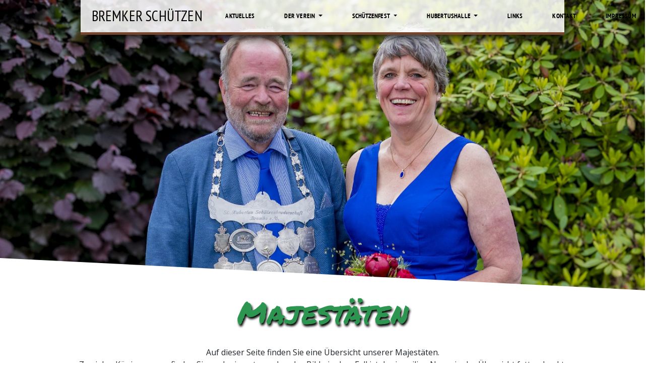

--- FILE ---
content_type: text/html
request_url: https://bremker-schuetzen.de/majesty.php
body_size: 39842
content:
<!DOCTYPE html>
<html lang="en">

<head>
    <meta charset="UTF-8">
    <meta name="viewport" content="width=device-width, initial-scale=1.0">
    <meta http-equiv="X-UA-Compatible" content="ie=edge">
    <title>Bremker Sch&uuml;tzen | Majest&auml;ten</title>

    <!-- Bootstrap CSS -->
    <link rel="stylesheet" href="https://stackpath.bootstrapcdn.com/bootstrap/4.3.1/css/bootstrap.min.css"
        integrity="sha384-ggOyR0iXCbMQv3Xipma34MD+dH/1fQ784/j6cY/iJTQUOhcWr7x9JvoRxT2MZw1T" crossorigin="anonymous">

    <!-- font awesome -->
    <link rel="stylesheet" href="https://use.fontawesome.com/releases/v5.7.2/css/all.css"
        integrity="sha384-fnmOCqbTlWIlj8LyTjo7mOUStjsKC4pOpQbqyi7RrhN7udi9RwhKkMHpvLbHG9Sr" crossorigin="anonymous">

    <!-- lightbox -->
    <link rel="stylesheet" href="https://cdnjs.cloudflare.com/ajax/libs/ekko-lightbox/5.3.0/ekko-lightbox.css" />

    <!-- Custom CSS -->
    <link rel="stylesheet" type="text/css" href="css/style.css">
    <link rel="stylesheet" type="text/css" href="css/animate.css">
    <link rel="stylesheet" type="text/css" href="css/responsive.css">

    <!-- Custom Fonts -->
    <link href="https://fonts.googleapis.com/css?family=PT+Sans+Narrow" rel="stylesheet">
    <link href="https://fonts.googleapis.com/css?family=Indie+Flower" rel="stylesheet">
    <link href="https://fonts.googleapis.com/css?family=Permanent+Marker" rel="stylesheet">
    <link href="https://fonts.googleapis.com/css?family=Open+Sans" rel="stylesheet">

    <!-- favicon -->
    <link rel="shortcut icon" href="img/favicon.ico">

    <!-- Schuetzenfest-Countdown -->
    <script src="js/countdown.js" type="text/javascript"></script>

</head>

<body id="myPage" data-spy="scroll" data-target=".navbar" data-offset="50">
    
    <!-- header begins here -->
<header style="height: 80vmin !important; background-image: url('img/background/20.jpg'); background-position-y: 18%;">

    <!-- navigation begins here -->
    <nav class="navbar navbar-expand-xl navbar-default w-75 ml-auto mr-auto">
        <a class="navbar-brand" href="index.php">Bremker Sch&uuml;tzen</a>
        <button class="navbar-toggler" type="button" data-toggle="collapse" data-target="#navbarNavDropdown"
            aria-controls="navbarNavDropdown" aria-expanded="false" aria-label="Toggle navigation">
            <span class="navbar-toggler-icon"><i class="fas fa-bars"></i></span>
        </button>
        <div class="collapse navbar-collapse" id="navbarNavDropdown">
            <div class="mr-auto"></div>
            <ul class="navbar-nav">
                <li class="nav-item active">
                    <a class="nav-link" href="index.php">Aktuelles</a>
                </li>
                <li class="nav-item dropdown">
                    <a class="nav-link dropdown-toggle" href="#" id="navbarDropdownMenuLink" role="button"
                        data-toggle="dropdown" aria-haspopup="true" aria-expanded="false">
                        Der Verein
                    </a>
                    <div class="dropdown-menu" aria-labelledby="navbarDropdownMenuLink">
                        <a class="dropdown-item" href="vorstand.php">Vorstand</a>
                        <a class="dropdown-item" href="history.php">Historie</a>
                        <a class="dropdown-item" href="events.php">Veranstaltungen</a>
                        <a class="dropdown-item" href="join.php">Mitglied werden</a>
                    </div>
                </li>
                <li class="nav-item dropdown">
                    <a class="nav-link dropdown-toggle" href="#" id="navbarDropdownMenuLink" role="button"
                        data-toggle="dropdown" aria-haspopup="true" aria-expanded="false">
                        Sch&uuml;tzenfest
                    </a>
                    <div class="dropdown-menu" aria-labelledby="navbarDropdownMenuLink">
                        <a class="dropdown-item" href="majesty.php">Majest&auml;ten</a>
                        <a class="dropdown-item" href="gallery.php">Fotogalerien</a>
                        <a class="dropdown-item" href="archive.php">Archive</a>
                    </div>
                </li>
                <li class="nav-item dropdown">
                    <a class="nav-link dropdown-toggle" href="#" id="navbarDropdownMenuLink" role="button"
                        data-toggle="dropdown" aria-haspopup="true" aria-expanded="false">
                        Hubertushalle
                    </a>
                    <div class="dropdown-menu" aria-labelledby="navbarDropdownMenuLink">
                        <a class="dropdown-item" href="hall.php">Unsere Halle</a>
                        <a class="dropdown-item" href="calendar.php">Belegungsplan</a>
                        <a class="dropdown-item" href="request.php">Anfrage stellen</a>
                    </div>
                </li>
                <li class="nav-item">
                    <a class="nav-link" href="links.php">Links</a>
                </li>
                <li class="nav-item">
                    <a class="nav-link" href="contact.php">Kontakt</a>
                </li>
                <li class="nav-item">
                    <a class="nav-link" href="imprint.php">Impressum</a>
                </li>
            </ul>
        </div>
    </nav>
    <!-- navigation ends here -->
</header>
<!-- header ends here-->
    <!-- main section begins here -->
    <main>
         <!-- section history begins here -->
     <!-- section majesty begins here -->
 <section id="majesty">
     <div class="container text-center">
         <h1>Majest&auml;ten</h1>
         <br>
         Auf dieser Seite finden Sie eine &Uuml;bersicht unserer Majest&auml;ten.<br>
         Zu vielen K&ouml;nigspaaren finden Sie auch ein entsprechendes Bild - in dem Fall ist der jeweilige Name in der &Uuml;bersicht fettgedruckt.
     </div>
     <br />
<h4>Unsere K&ouml;nige:</h4>     

        
        <div class="table-responsive">
        <table class="table table-light table-striped">
        <thead>
        <tr>
            <th>Jahr</th><th>K&ouml;nig</th><th>Vizek&ouml;nig</th>
        </tr>
        </thead>
        <tbody>
        <tr>
<td>1947</td>
<td><a href="parts/majesty/koenige/1947.jpg" data-toggle="lightbox" data-gallery="koenige" data-title="<u>K&ouml;nig 1947:</u><i> Hubert Hanses mit seiner K&ouml;nigin Martha Kremer</i>">Hubert Hanses</a></td><td>Franz Poggel</td>
</tr>
<tr>
<td>1948</td>
<td><a href="parts/majesty/koenige/1948.jpg" data-toggle="lightbox" data-gallery="koenige" data-title="<u>K&ouml;nig 1948:</u><i> Anton Becker mit seiner K&ouml;nigin Maria Becker</i>">Anton Becker</a></td><td>Paul Poggel</td>
</tr>
<tr>
<td>1949</td>
<td><a href="parts/majesty/koenige/1949.jpg" data-toggle="lightbox" data-gallery="koenige" data-title="<u>K&ouml;nig 1949:</u><i> Anton Sommer mit seiner K&ouml;nigin </i>">Anton Sommer</a></td><td>Alfred Hanses</td>
</tr>
<tr>
<td>1950</td>
<td><a href="parts/majesty/koenige/1950.jpg" data-toggle="lightbox" data-gallery="koenige" data-title="<u>K&ouml;nig 1950:</u><i> Richard Greitemann mit seiner K&ouml;nigin Irmgard Kemper</i>">Richard Greitemann</a></td><td>Otto Schulte</td>
</tr>
<tr>
<td>1951</td>
<td><a href="parts/majesty/koenige/1951.jpg" data-toggle="lightbox" data-gallery="koenige" data-title="<u>K&ouml;nig 1951:</u><i> Franz Peetz mit seiner K&ouml;nigin Agnes Peetz</i>">Franz Peetz</a></td><td>Fritz Hecking</td>
</tr>
<tr>
<td>1952</td>
<td><a href="parts/majesty/koenige/1952.jpg" data-toggle="lightbox" data-gallery="koenige" data-title="<u>K&ouml;nig 1952:</u><i> Franz Poggel mit seiner K&ouml;nigin Annelie Poggel</i>">Franz Poggel</a></td><td>Franz Peetz</td>
</tr>
<tr>
<td>1953</td>
<td><a href="parts/majesty/koenige/1953.jpg" data-toggle="lightbox" data-gallery="koenige" data-title="<u>K&ouml;nig 1953:</u><i> Gottfried Erves mit seiner K&ouml;nigin Elfriede Kl&ouml;pper</i>">Gottfried Erves</a></td><td>Karl Schmitte</td>
</tr>
<tr>
<td>1954</td>
<td><a href="parts/majesty/koenige/1954.jpg" data-toggle="lightbox" data-gallery="koenige" data-title="<u>K&ouml;nig 1954:</u><i> Bruno Schulte mit seiner K&ouml;nigin Luise Schulte</i>">Bruno Schulte</a></td><td>Herbert G&ouml;ddecke</td>
</tr>
<tr>
<td>1955</td>
<td><a href="parts/majesty/koenige/1955.jpg" data-toggle="lightbox" data-gallery="koenige" data-title="<u>K&ouml;nig 1955:</u><i> Ferdinand Peitz mit seiner K&ouml;nigin </i>">Ferdinand Peitz</a></td><td>Werner Sommer</td>
</tr>
<tr>
<td>1956</td>
<td><a href="parts/majesty/koenige/1956.jpg" data-toggle="lightbox" data-gallery="koenige" data-title="<u>K&ouml;nig 1956:</u><i> Alfons Becker mit seiner K&ouml;nigin Johanna Rempe</i>">Alfons Becker</a></td><td>Hermann Schulte</td>
</tr>
<tr>
<td>1957</td>
<td><a href="parts/majesty/koenige/1957.jpg" data-toggle="lightbox" data-gallery="koenige" data-title="<u>K&ouml;nig 1957:</u><i> Paul K&auml;mper mit seiner K&ouml;nigin Christel Peitz</i>">Paul K&auml;mper</a></td><td>Anton Becker</td>
</tr>
<tr>
<td>1958</td>
<td><a href="parts/majesty/koenige/1958.jpg" data-toggle="lightbox" data-gallery="koenige" data-title="<u>K&ouml;nig 1958:</u><i> Josef Friedrichs mit seiner K&ouml;nigin Maria Friedrichs</i>">Josef Friedrichs</a></td><td>Josef Sommer</td>
</tr>
<tr>
<td>1959</td>
<td><a href="parts/majesty/koenige/1959.jpg" data-toggle="lightbox" data-gallery="koenige" data-title="<u>K&ouml;nig 1959:</u><i> Richard Limberg mit seiner K&ouml;nigin Renate Limberg</i>">Richard Limberg</a></td><td>Arnold Greitemann</td>
</tr>
<tr>
<td>1960</td>
<td><a href="parts/majesty/koenige/1960.jpg" data-toggle="lightbox" data-gallery="koenige" data-title="<u>K&ouml;nig 1960:</u><i> Josef Schr&ouml;ger mit seiner K&ouml;nigin Maria Schr&ouml;ger</i>">Josef Schr&ouml;ger</a></td><td>Fritz Sommer</td>
</tr>
<tr>
<td>1961</td>
<td><a href="parts/majesty/koenige/1961.jpg" data-toggle="lightbox" data-gallery="koenige" data-title="<u>K&ouml;nig 1961:</u><i> Robert Schulte mit seiner K&ouml;nigin Luise Schulte</i>">Robert Schulte</a></td><td>Theodor Koch</td>
</tr>
<tr>
<td>1962</td>
<td><a href="parts/majesty/koenige/1962.jpg" data-toggle="lightbox" data-gallery="koenige" data-title="<u>K&ouml;nig 1962:</u><i> Willi Hardebusch mit seiner K&ouml;nigin Martha Hardebusch</i>">Willi Hardebusch</a></td><td>Friedhelm Sommer</td>
</tr>
<tr>
<td>1963</td>
<td><a href="parts/majesty/koenige/1963.jpg" data-toggle="lightbox" data-gallery="koenige" data-title="<u>K&ouml;nig 1963:</u><i> Ferdinand Hermes mit seiner K&ouml;nigin Hildegard Hermes</i>">Ferdinand Hermes</a></td><td>Ewald Feldmann</td>
</tr>
<tr>
<td>1964</td>
<td><a href="parts/majesty/koenige/1964.jpg" data-toggle="lightbox" data-gallery="koenige" data-title="<u>K&ouml;nig 1964:</u><i> Theo Koch mit seiner K&ouml;nigin Irmgard Koch</i>">Theo Koch</a></td><td>Franz-Josef Hengesbach</td>
</tr>
<tr>
<td>1965</td>
<td><a href="parts/majesty/koenige/1965.jpg" data-toggle="lightbox" data-gallery="koenige" data-title="<u>K&ouml;nig 1965:</u><i> Robert Berens mit seiner K&ouml;nigin Edeltraut Berens</i>">Robert Berens</a></td><td>Rudolf Limberg</td>
</tr>
<tr>
<td>1966</td>
<td><a href="parts/majesty/koenige/1966.jpg" data-toggle="lightbox" data-gallery="koenige" data-title="<u>K&ouml;nig 1966:</u><i> Fritz Sommer mit seiner K&ouml;nigin K&auml;the Sommer</i>">Fritz Sommer</a></td><td>Bruno Friedrichs</td>
</tr>
<tr>
<td>1967</td>
<td><a href="parts/majesty/koenige/1967.jpg" data-toggle="lightbox" data-gallery="koenige" data-title="<u>K&ouml;nig 1967:</u><i> Arnold Greitemann mit seiner K&ouml;nigin Gertrud Greitemann</i>">Arnold Greitemann</a></td><td>Norbert Greitemann</td>
</tr>
<tr>
<td>1968</td>
<td><a href="parts/majesty/koenige/1968.jpg" data-toggle="lightbox" data-gallery="koenige" data-title="<u>K&ouml;nig 1968:</u><i> Hugo Sommer mit seiner K&ouml;nigin Magret Sommer</i>">Hugo Sommer</a></td><td>Bruno Friedrichs</td>
</tr>
<tr>
<td>1969</td>
<td><a href="parts/majesty/koenige/1969.jpg" data-toggle="lightbox" data-gallery="koenige" data-title="<u>K&ouml;nig 1969:</u><i> Georg Friedrichs mit seiner K&ouml;nigin Monika M&uuml;ller</i>">Georg Friedrichs</a></td><td>Bruno Friedrichs</td>
</tr>
<tr>
<td>1970</td>
<td><a href="parts/majesty/koenige/1970.jpg" data-toggle="lightbox" data-gallery="koenige" data-title="<u>K&ouml;nig 1970:</u><i> Herbert Link mit seiner K&ouml;nigin Helga Sommer</i>">Herbert Link</a></td><td>Horst Blennemann</td>
</tr>
<tr>
<td>1971</td>
<td><a href="parts/majesty/koenige/1971.jpg" data-toggle="lightbox" data-gallery="koenige" data-title="<u>K&ouml;nig 1971:</u><i> Heinrich Blennemann mit seiner K&ouml;nigin Erna Blennemann</i>">Heinrich Blennemann</a></td><td>Karl-Heinz Gerhard</td>
</tr>
<tr>
<td>1972</td>
<td><a href="parts/majesty/koenige/1972.jpg" data-toggle="lightbox" data-gallery="koenige" data-title="<u>K&ouml;nig 1972:</u><i> Bruno Friedrichs mit seiner K&ouml;nigin Brigitte Friedrichs</i>">Bruno Friedrichs</a></td><td>Hans Schneider</td>
</tr>
<tr>
<td>1973</td>
<td><a href="parts/majesty/koenige/1973.jpg" data-toggle="lightbox" data-gallery="koenige" data-title="<u>K&ouml;nig 1973:</u><i> Alfons von K&ouml;lln mit seiner K&ouml;nigin Otti von K&ouml;lln</i>">Alfons von K&ouml;lln</a></td><td>Ulrich Hegener</td>
</tr>
<tr>
<td>1974</td>
<td><a href="parts/majesty/koenige/1974.jpg" data-toggle="lightbox" data-gallery="koenige" data-title="<u>K&ouml;nig 1974:</u><i> Franz Becker mit seiner K&ouml;nigin Agnes Becker</i>">Franz Becker</a></td><td>Franz-Josef Becker</td>
</tr>
<tr>
<td>1975</td>
<td><a href="parts/majesty/koenige/1975.jpg" data-toggle="lightbox" data-gallery="koenige" data-title="<u>K&ouml;nig 1975:</u><i> Anton Hegener mit seiner K&ouml;nigin Edith Eickhoff</i>">Anton Hegener</a></td><td>Edmund Hegener</td>
</tr>
<tr>
<td>1976</td>
<td><a href="parts/majesty/koenige/1976.jpg" data-toggle="lightbox" data-gallery="koenige" data-title="<u>K&ouml;nig 1976:</u><i> Friedhelm Sommer mit seiner K&ouml;nigin Marlies Sommer</i>">Friedhelm Sommer</a></td><td>Klaus Thiel</td>
</tr>
<tr>
<td>1977</td>
<td><a href="parts/majesty/koenige/1977.jpg" data-toggle="lightbox" data-gallery="koenige" data-title="<u>K&ouml;nig 1977:</u><i> Karl-Heinz Kettler mit seiner K&ouml;nigin Luzie Kettler</i>">Karl-Heinz Kettler</a></td><td>Franz Poggel</td>
</tr>
<tr>
<td>1978</td>
<td><a href="parts/majesty/koenige/1978.jpg" data-toggle="lightbox" data-gallery="koenige" data-title="<u>K&ouml;nig 1978:</u><i> Norbert Greitemann mit seiner K&ouml;nigin Gisela Greitemann</i>">Norbert Greitemann</a></td><td>Elmar Willmes</td>
</tr>
<tr>
<td>1979</td>
<td><a href="parts/majesty/koenige/1979.jpg" data-toggle="lightbox" data-gallery="koenige" data-title="<u>K&ouml;nig 1979:</u><i> Werner Schulte mit seiner K&ouml;nigin Mia Schulte</i>">Werner Schulte</a></td><td>Wolfgang Hammerbach</td>
</tr>
<tr>
<td>1980</td>
<td><a href="parts/majesty/koenige/1980.jpg" data-toggle="lightbox" data-gallery="koenige" data-title="<u>K&ouml;nig 1980:</u><i> Gottfried Erves jun. mit seiner K&ouml;nigin Birgit Schulte</i>">Gottfried Erves jun.</a></td><td>Gerhard Hegener</td>
</tr>
<tr>
<td>1981</td>
<td><a href="parts/majesty/koenige/1981.jpg" data-toggle="lightbox" data-gallery="koenige" data-title="<u>K&ouml;nig 1981:</u><i> Reinhard G&ouml;ddecke mit seiner K&ouml;nigin Rita Nase</i>">Reinhard G&ouml;ddecke</a></td><td>Josef Plett</td>
</tr>
<tr>
<td>1982</td>
<td><a href="parts/majesty/koenige/1982.jpg" data-toggle="lightbox" data-gallery="koenige" data-title="<u>K&ouml;nig 1982:</u><i> Karl-Heinz Risse mit seiner K&ouml;nigin Elli Risse</i>">Karl-Heinz Risse</a></td><td>Lothar Elsner</td>
</tr>
<tr>
<td>1983</td>
<td><a href="parts/majesty/koenige/1983.jpg" data-toggle="lightbox" data-gallery="koenige" data-title="<u>K&ouml;nig 1983:</u><i> Wilhelm Sommer sen. mit seiner K&ouml;nigin Mia Sommer</i>">Wilhelm Sommer sen.</a></td><td>Wilhelm Sommer jun.</td>
</tr>
<tr>
<td>1984</td>
<td><a href="parts/majesty/koenige/1984.jpg" data-toggle="lightbox" data-gallery="koenige" data-title="<u>K&ouml;nig 1984:</u><i> Gerhard Somborn mit seiner K&ouml;nigin Marianne Somborn</i>">Gerhard Somborn</a></td><td>Wilfried Becker</td>
</tr>
<tr>
<td>1985</td>
<td><a href="parts/majesty/koenige/1985.jpg" data-toggle="lightbox" data-gallery="koenige" data-title="<u>K&ouml;nig 1985:</u><i> Rudolf Kemper mit seiner K&ouml;nigin Barbara Kemper</i>">Rudolf Kemper</a></td><td>Martin Kemper</td>
</tr>
<tr>
<td>1986</td>
<td><a href="parts/majesty/koenige/1986.jpg" data-toggle="lightbox" data-gallery="koenige" data-title="<u>K&ouml;nig 1986:</u><i> Stefan Sommer mit seiner K&ouml;nigin Heike G&ouml;bel</i>">Stefan Sommer</a></td><td>Friedhelm Plett</td>
</tr>
<tr>
<td>1987</td>
<td><a href="parts/majesty/koenige/1987.jpg" data-toggle="lightbox" data-gallery="koenige" data-title="<u>K&ouml;nig 1987:</u><i> Winfried Richard mit seiner K&ouml;nigin Marlies Richard</i>">Winfried Richard</a></td><td>Hubert Berens</td>
</tr>
<tr>
<td>1988</td>
<td><a href="parts/majesty/koenige/1988.jpg" data-toggle="lightbox" data-gallery="koenige" data-title="<u>K&ouml;nig 1988:</u><i> Anton Molitor mit seiner K&ouml;nigin Waltraud Molitor</i>">Anton Molitor</a></td><td>Reinhold Blum</td>
</tr>
<tr>
<td>1989</td>
<td><a href="parts/majesty/koenige/1989.jpg" data-toggle="lightbox" data-gallery="koenige" data-title="<u>K&ouml;nig 1989:</u><i> Josef Plett mit seiner K&ouml;nigin Sigrid K&auml;mper</i>">Josef Plett</a></td><td>Andreas K&auml;mper</td>
</tr>
<tr>
<td>1990</td>
<td><a href="parts/majesty/koenige/1990.jpg" data-toggle="lightbox" data-gallery="koenige" data-title="<u>K&ouml;nig 1990:</u><i> Hubert Berens mit seiner K&ouml;nigin Ingrid Berens</i>">Hubert Berens</a></td><td>Winfried Richard</td>
</tr>
<tr>
<td>1991</td>
<td><a href="parts/majesty/koenige/1991.jpg" data-toggle="lightbox" data-gallery="koenige" data-title="<u>K&ouml;nig 1991:</u><i> Georg Erves mit seiner K&ouml;nigin Dorothe Tigges</i>">Georg Erves</a></td><td>Karl-Josef Greitemann</td>
</tr>
<tr>
<td>1992</td>
<td><a href="parts/majesty/koenige/1992.jpg" data-toggle="lightbox" data-gallery="koenige" data-title="<u>K&ouml;nig 1992:</u><i> Gregor Schulte mit seiner K&ouml;nigin Karin Schulte</i>">Gregor Schulte</a></td><td>Antonius G&ouml;ddecke</td>
</tr>
<tr>
<td>1993</td>
<td><a href="parts/majesty/koenige/1993.jpg" data-toggle="lightbox" data-gallery="koenige" data-title="<u>K&ouml;nig 1993:</u><i> Heinz-Werner Krause mit seiner K&ouml;nigin Monika Krause</i>">Heinz-Werner Krause</a></td><td>Josef Sommer jun.</td>
</tr>
<tr>
<td>1994</td>
<td><a href="parts/majesty/koenige/1994.jpg" data-toggle="lightbox" data-gallery="koenige" data-title="<u>K&ouml;nig 1994:</u><i> Bruno Schulte mit seiner K&ouml;nigin Luise Schulte</i>">Bruno Schulte</a></td><td>Norbert Sapp jun.</td>
</tr>
<tr>
<td>1995</td>
<td><a href="parts/majesty/koenige/1995.jpg" data-toggle="lightbox" data-gallery="koenige" data-title="<u>K&ouml;nig 1995:</u><i> Uwe Panzek mit seiner K&ouml;nigin Marita Panzek</i>">Uwe Panzek</a></td><td>Werner Baust</td>
</tr>
<tr>
<td>1996</td>
<td><a href="parts/majesty/koenige/1996.jpg" data-toggle="lightbox" data-gallery="koenige" data-title="<u>K&ouml;nig 1996:</u><i> Elmar Richard mit seiner K&ouml;nigin Birgit Richard</i>">Elmar Richard</a></td><td>Rudolf Kemper</td>
</tr>
<tr>
<td>1997</td>
<td><a href="parts/majesty/koenige/1997.jpg" data-toggle="lightbox" data-gallery="koenige" data-title="<u>K&ouml;nig 1997:</u><i> Karl-Josef Greitemann mit seiner K&ouml;nigin Marianne Greitemann</i>">Karl-Josef Greitemann</a></td><td>Georg Erves</td>
</tr>
<tr>
<td>1998</td>
<td><a href="parts/majesty/koenige/1998.jpg" data-toggle="lightbox" data-gallery="koenige" data-title="<u>K&ouml;nig 1998:</u><i> Norbert Sapp jun. mit seiner K&ouml;nigin Renate Sapp</i>">Norbert Sapp jun.</a></td><td>J&uuml;rgen Limberg</td>
</tr>
<tr>
<td>1999</td>
<td><a href="parts/majesty/koenige/1999.jpg" data-toggle="lightbox" data-gallery="koenige" data-title="<u>K&ouml;nig 1999:</u><i> Dietmar K&auml;mper mit seiner K&ouml;nigin Reinhild K&auml;mper</i>">Dietmar K&auml;mper</a></td><td>Wolfgang Sommer</td>
</tr>
<tr>
<td>2000</td>
<td><a href="parts/majesty/koenige/2000.jpg" data-toggle="lightbox" data-gallery="koenige" data-title="<u>K&ouml;nig 2000:</u><i> Lothar Elsner mit seiner K&ouml;nigin Annemarie Elsner</i>">Lothar Elsner</a></td><td>Gregor Schulte</td>
</tr>
<tr>
<td>2001</td>
<td><a href="parts/majesty/koenige/2001.jpg" data-toggle="lightbox" data-gallery="koenige" data-title="<u>K&ouml;nig 2001:</u><i> Thomas Hanses mit seiner K&ouml;nigin Ulrike Hanses</i>">Thomas Hanses</a></td><td>Frank Ludwig</td>
</tr>
<tr>
<td>2002</td>
<td><a href="parts/majesty/koenige/2002.jpg" data-toggle="lightbox" data-gallery="koenige" data-title="<u>K&ouml;nig 2002:</u><i> Burkhard Sommer mit seiner K&ouml;nigin Ulla Sommer</i>">Burkhard Sommer</a></td><td>Walter Schmidt</td>
</tr>
<tr>
<td>2003</td>
<td><a href="parts/majesty/koenige/2003.jpg" data-toggle="lightbox" data-gallery="koenige" data-title="<u>K&ouml;nig 2003:</u><i> Matthias Baust mit seiner K&ouml;nigin Doris Baust</i>">Matthias Baust</a></td><td>Michael Schmitte</td>
</tr>
<tr>
<td>2004</td>
<td><a href="parts/majesty/koenige/2004.jpg" data-toggle="lightbox" data-gallery="koenige" data-title="<u>K&ouml;nig 2004:</u><i> Klaus Thiel mit seiner K&ouml;nigin </i>">Klaus Thiel</a></td><td>Sascha Thiel</td>
</tr>
<tr>
<td>2005</td>
<td><a href="parts/majesty/koenige/2005.jpg" data-toggle="lightbox" data-gallery="koenige" data-title="<u>K&ouml;nig 2005:</u><i> Gottfried Erves jun. mit seiner K&ouml;nigin Cornelia Erves</i>">Gottfried Erves jun.</a></td><td>Martin Peitz</td>
</tr>
<tr>
<td>2006</td>
<td><a href="parts/majesty/koenige/2006.jpg" data-toggle="lightbox" data-gallery="koenige" data-title="<u>K&ouml;nig 2006:</u><i> Andreas K&auml;mper mit seiner K&ouml;nigin Elke K&auml;mper</i>">Andreas K&auml;mper</a></td><td>Josef Plett</td>
</tr>
<tr>
<td>2007</td>
<td><a href="parts/majesty/koenige/2007.jpg" data-toggle="lightbox" data-gallery="koenige" data-title="<u>K&ouml;nig 2007:</u><i> Sebastian Koch mit seiner K&ouml;nigin Melanie Koch</i>">Sebastian Koch</a></td><td>Kaspar K&auml;mper</td>
</tr>
<tr>
<td>2008</td>
<td><a href="parts/majesty/koenige/2008.jpg" data-toggle="lightbox" data-gallery="koenige" data-title="<u>K&ouml;nig 2008:</u><i> Christoph Greitemann mit seiner K&ouml;nigin Annette Greitemann</i>">Christoph Greitemann</a></td><td><a href="parts/majesty/vizekoenige/2008.jpg" data-toggle="lightbox" data-gallery="koenige" data-title="Vizek&ouml;nig 2008: Manuel Greitmann">Manuel Greitmann</a></td>
</tr>
<tr>
<td>2009</td>
<td><a href="parts/majesty/koenige/2009.jpg" data-toggle="lightbox" data-gallery="koenige" data-title="<u>K&ouml;nig 2009:</u><i> Martin Friedrichs mit seiner K&ouml;nigin Sonja Friedrichs</i>">Martin Friedrichs</a></td><td><a href="parts/majesty/vizekoenige/2009.jpg" data-toggle="lightbox" data-gallery="koenige" data-title="Vizek&ouml;nig 2009: Rene Kettler">Rene Kettler</a></td>
</tr>
<tr>
<td>2010</td>
<td><a href="parts/majesty/koenige/2010.jpg" data-toggle="lightbox" data-gallery="koenige" data-title="<u>K&ouml;nig 2010:</u><i> Werner Baust mit seiner K&ouml;nigin Birgit Baust</i>">Werner Baust</a></td><td><a href="parts/majesty/vizekoenige/2010.jpg" data-toggle="lightbox" data-gallery="koenige" data-title="Vizek&ouml;nig 2010: David Baust">David Baust</a></td>
</tr>
<tr>
<td>2011</td>
<td><a href="parts/majesty/koenige/2011.jpg" data-toggle="lightbox" data-gallery="koenige" data-title="<u>K&ouml;nig 2011:</u><i> Klaus Wiese mit seiner K&ouml;nigin Mandy Wiese</i>">Klaus Wiese</a></td><td><a href="parts/majesty/vizekoenige/2011.jpg" data-toggle="lightbox" data-gallery="koenige" data-title="Vizek&ouml;nig 2011: Achim Sommer">Achim Sommer</a></td>
</tr>
<tr>
<td>2012</td>
<td><a href="parts/majesty/koenige/2012.jpg" data-toggle="lightbox" data-gallery="koenige" data-title="<u>K&ouml;nig 2012:</u><i> Martin 'Schmiede' Schulte mit seiner K&ouml;nigin Andrea Schulte</i>">Martin 'Schmiede' Schulte</a></td><td><a href="parts/majesty/vizekoenige/2012.jpg" data-toggle="lightbox" data-gallery="koenige" data-title="Vizek&ouml;nig 2012: Klaus Odenthal">Klaus Odenthal</a></td>
</tr>
<tr>
<td>2013</td>
<td><a href="parts/majesty/koenige/2013.jpg" data-toggle="lightbox" data-gallery="koenige" data-title="<u>K&ouml;nig 2013:</u><i> Guido K&auml;mper mit seiner K&ouml;nigin Kathrin K&auml;mper</i>">Guido K&auml;mper</a></td><td><a href="parts/majesty/vizekoenige/2013.jpg" data-toggle="lightbox" data-gallery="koenige" data-title="Vizek&ouml;nig 2013: Ingo Hegener-Karbon">Ingo Hegener-Karbon</a></td>
</tr>
<tr>
<td>2014</td>
<td><a href="parts/majesty/koenige/2014.jpg" data-toggle="lightbox" data-gallery="koenige" data-title="<u>K&ouml;nig 2014:</u><i> Benedikt H&uuml;mmler mit seiner K&ouml;nigin Angelika H&uuml;mmler</i>">Benedikt H&uuml;mmler</a></td><td>Hartmut Peetz</td>
</tr>
<tr>
<td>2015</td>
<td><a href="parts/majesty/koenige/2015.jpg" data-toggle="lightbox" data-gallery="koenige" data-title="<u>K&ouml;nig 2015:</u><i> Volker Krause mit seiner K&ouml;nigin Nina Schauerte</i>">Volker Krause</a></td><td><a href="parts/majesty/vizekoenige/2015.jpg" data-toggle="lightbox" data-gallery="koenige" data-title="Vizek&ouml;nig 2015: Dominik Berens">Dominik Berens</a></td>
</tr>
<tr>
<td>2016</td>
<td><a href="parts/majesty/koenige/2016.jpg" data-toggle="lightbox" data-gallery="koenige" data-title="<u>K&ouml;nig 2016:</u><i> Stephan K&auml;mper mit seiner K&ouml;nigin Simone K&auml;mper</i>">Stephan K&auml;mper</a></td><td><a href="parts/majesty/vizekoenige/2016.jpg" data-toggle="lightbox" data-gallery="koenige" data-title="Vizek&ouml;nig 2016: Marian K&auml;mper">Marian K&auml;mper</a></td>
</tr>
<tr>
<td>2017</td>
<td><a href="parts/majesty/koenige/2017.jpg" data-toggle="lightbox" data-gallery="koenige" data-title="<u>K&ouml;nig 2017:</u><i> Kaspar K&auml;mper mit seiner K&ouml;nigin &nbsp;-&nbsp;</i>">Kaspar K&auml;mper</a></td><td><a href="parts/majesty/vizekoenige/2017.jpg" data-toggle="lightbox" data-gallery="koenige" data-title="Vizek&ouml;nig 2017: Michael Plett">Michael Plett</a></td>
</tr>
<tr>
<td>2018</td>
<td><a href="parts/majesty/koenige/2018.jpg" data-toggle="lightbox" data-gallery="koenige" data-title="<u>K&ouml;nig 2018:</u><i> Thomas Schulte mit seiner K&ouml;nigin Sonja Schulte</i>">Thomas Schulte</a></td><td><a href="parts/majesty/vizekoenige/2018.jpg" data-toggle="lightbox" data-gallery="koenige" data-title="Vizek&ouml;nig 2018: Martin Schulte">Martin Schulte</a></td>
</tr>
<tr>
<td>2019</td>
<td><a href="parts/majesty/koenige/2019.jpg" data-toggle="lightbox" data-gallery="koenige" data-title="<u>K&ouml;nig 2019:</u><i> Tobias Schmidt mit seiner K&ouml;nigin Anne Schmidt</i>">Tobias Schmidt</a></td><td><a href="parts/majesty/vizekoenige/2019.jpg" data-toggle="lightbox" data-gallery="koenige" data-title="Vizek&ouml;nig 2019: Mario Becker">Mario Becker</a></td>
</tr>
<tr>
<td>2022</td>
<td><a href="parts/majesty/koenige/2022.jpg" data-toggle="lightbox" data-gallery="koenige" data-title="<u>K&ouml;nig 2022:</u><i> Sebastian Schulte-Fecks mit seiner K&ouml;nigin Ricarda Schulte</i>">Sebastian Schulte-Fecks</a></td><td><a href="parts/majesty/vizekoenige/2022.jpg" data-toggle="lightbox" data-gallery="koenige" data-title="Vizek&ouml;nig 2022: Chris Knoche">Chris Knoche</a></td>
</tr>
<tr>
<td>2023</td>
<td><a href="parts/majesty/koenige/2023.jpg" data-toggle="lightbox" data-gallery="koenige" data-title="<u>K&ouml;nig 2023:</u><i> Franz-Josef Jacobs mit seiner K&ouml;nigin Ramona Wrede</i>">Franz-Josef Jacobs</a></td><td><a href="parts/majesty/vizekoenige/2023.jpg" data-toggle="lightbox" data-gallery="koenige" data-title="Vizek&ouml;nig 2023: Sebastian Koch">Sebastian Koch</a></td>
</tr>
<tr>
<td>2024</td>
<td><a href="parts/majesty/koenige/2024.jpg" data-toggle="lightbox" data-gallery="koenige" data-title="<u>K&ouml;nig 2024:</u><i> Frank Ludwig mit seiner K&ouml;nigin Kirsten Ludwig</i>">Frank Ludwig</a></td><td><a href="parts/majesty/vizekoenige/2024.jpg" data-toggle="lightbox" data-gallery="koenige" data-title="Vizek&ouml;nig 2024: Martin Neurath">Martin Neurath</a></td>
</tr>
<tr>
<td>2025</td>
<td><a href="parts/majesty/koenige/2025.jpg" data-toggle="lightbox" data-gallery="koenige" data-title="<u>K&ouml;nig 2025:</u><i> Detlef Rose mit seiner K&ouml;nigin Rita Stücke</i>">Detlef Rose</a></td><td>Markus Damzog</td>
</tr>
        
        </tbody>
        </table>
        </div>
        <br><br>

        <h4>Unsere Jungsch&uuml;tzenk&ouml;nige:</h4>     

        
        <div class="table-responsive">
        <table class="table table-light table-striped">
        <thead>
        <tr>
            <th>Jahr</th><th>K&ouml;nig</th>
        </tr>
        </thead>
        <tbody>
        <tr>
<td>2001</td><td>Volker Krause
</td>
</tr>
<tr>
<td>2002</td><td>Rudolf Gerhard
</td>
</tr>
<tr>
<td>2003</td><td>Matthias Schmidt
</td>
</tr>
<tr>
<td>2004</td><td>Dominik Berens
</td>
</tr>
<tr>
<td>2005</td><td>Dominik Schmidt
</td>
</tr>
<tr>
<td>2006</td><td>Daniel Greitemann
</td>
</tr>
<tr>
<td>2007</td><td>Marcel Wagenhaus
</td>
</tr>
<tr>
<td>2008</td><td>Patrick Baust
</td>
</tr>
<tr>
<td>2009</td><td>Achim Sommer
</td>
</tr>
<tr>
<td>2010</td><td>David Sommer
</td>
</tr>
<tr>
<td>2011</td><td>Christian Baust
</td>
</tr>
<tr>
<td>2012</td><td>Sebastian Schulte-Fecks
</td>
</tr>
<tr>
<td>2013</td><td>Axel L&uuml;dtke
</td>
</tr>
<tr>
<td>2014</td><td>Benedikt Erves
</td>
</tr>
<tr>
<td>2015</td><td>Chris Erves
</td>
</tr>
<tr>
<td>2016</td><td>Chris L&uuml;dtke
</td>
</tr>
<tr>
<td>2017</td><td>Philipp H&uuml;mmler
</td>
</tr>
<tr>
<td>2018</td><td>Alexander Erdelyi
</td>
</tr>
<tr>
<td>2019</td><td><a href="parts/majesty/jungschuetzenkoenige/2019.jpg" data-toggle="lightbox" data-gallery="jungschuetzenkoenige" data-title="Jungsch&uuml;tzenk&ouml;nig 2019: Simon Schulte-Fecks
">Simon Schulte-Fecks
</a></td>
</tr>
<tr>
<td>2022</td><td>Marco Stemmer
</td>
</tr>
<tr>
<td>2023</td><td>Paul Hanses
</td>
</tr>
<tr>
<td>2024</td><td>Michael Plett
</td>
</tr>
<tr>
<td>2025</td><td>Julian Ludwig</td>
</tr>
        
        </tbody>
        </table>
        </div>


        <h4>Unsere Kaiser:</h4>     

        
        <div class="table-responsive">
        <table class="table table-light table-striped">
        <thead>
        <tr>
            <th>Jahr</th><th>Kaiser</th>
        </tr>
        </thead>
        <tbody>
<tr>
<td>1972</td><td>Arnold Greitemann
</td>
</tr>
<tr>
<td>1987</td><td>Alfons Becker
</td>
</tr>
<tr>
<td>1992</td><td>Gottfried Erves jun.
</td>
</tr>
<tr>
<td>1997</td><td>Bruno Schulte
</td>
</tr>
<tr>
<td>2002</td><td>Anton Hegener
</td>
</tr>
<tr>
<td>2007</td><td>Norbert Sapp jun.
</td>
</tr>
<tr>
<td>2012</td><td>Lothar Elsner
</td>
</tr>
<tr>
<td>2017</td><td><a href="parts/majesty/kaiser/2017.jpg" data-toggle="lightbox" data-gallery="kaiser" data-title="Kaiser 2017: Benedikt H&uuml;mmler
">Benedikt H&uuml;mmler
</a></td>
</tr>
<tr>
<td>2022</td><td>Hubert Berens</td>
</tr>

</tbody>
</table>
</div>

        </section>
    
    </main>
    <!-- main section ends here -->

    <!-- footer begins here -->
    <footer>
        <div class="container">
  <div class="row text-center text-xs-center text-sm-left text-md-left">
    <div class="col-xs-12 col-sm-4 col-md-4">
      <h5><u>Sch&uuml;tzenbruderschaft St. Hubertus Bremke</u></h5>
      <p>
        Gegr&uuml;ndet im Jahre 1947 vereint die Bruderschaft die Orte Bremke,
        Frielinghausen, Lochtrop und Husen. Unser Sch&uuml;tzenfest feiern wir
        traditionell am Pfingstwochenende.
      </p>
    </div>
    <div class="col-xs-12 col-sm-4 col-md-4">
      <h5><u>Schnellzugriff</u></h5>
      <ul class="list-unstyled quick-links">
        <li>
          <a href="index.php"><i class="fa fa-angle-right"></i> Start</a>
        </li>
        <li>
          <a href="index.php#news"
            ><i class="fa fa-angle-right"></i> Aktuelles</a
          >
        </li>
        <li>
          <a href="vorstand.php"><i class="fa fa-angle-right"></i> Vorstand</a>
        </li>
        <li>
          <a href="events.php"
            ><i class="fa fa-angle-right"></i> Veranstaltungen</a
          >
        </li>
        <li>
          <a href="majesty.php"
            ><i class="fa fa-angle-right"></i> Majest&auml;ten</a
          >
        </li>
        <li>
          <a href="gallery.php"
            ><i class="fa fa-angle-right"></i> Fotogalerien</a
          >
        </li>
        <li>
          <a href="history.php"><i class="fa fa-angle-right"></i> Historie</a>
        </li>
        <li>
          <a href="hall.php"><i class="fa fa-angle-right"></i> Hubertushalle</a>
        </li>
        <li>
          <a href="links.php"><i class="fa fa-angle-right"></i> Links</a>
        </li>
        <li>
          <a href="contact.php"><i class="fa fa-angle-right"></i> Kontakt</a>
        </li>
        <li>
          <a href="imprint.php"><i class="fa fa-angle-right"></i> Impressum</a>
        </li>
      </ul>
    </div>
    <div class="col-xs-12 col-sm-4 col-md-4">
      <h5><u>Kontakt aufnehmen</u></h5>
      <ul class="list-unstyled quick-links">
        <li>
          <a href="contact.php"
            ><i class="fa fa-angle-right"></i> Kontaktformular</a
          >
        </li>
        <li>
          <a href="vorstand.php"
            ><i class="fa fa-angle-right"></i> &Uuml;bersicht Vorstand</a
          >
        </li>
        <li>
          <a href="request.php"
            ><i class="fa fa-angle-right"></i> Halle mieten</a
          >
        </li>
        <li>
          <a href="calendar.php"
            ><i class="fa fa-angle-right"></i> Hallenbelegung anzeigen</a
          >
        </li>
        <li>
          <a href="join.php"
            ><i class="fa fa-angle-right"></i> Mitglied werden</a
          >
        </li>
      </ul>
    </div>
  </div>
  <div class="row">
    <div class="col-xs-12 col-sm-12 col-md-12 mt-2 mt-sm-5">
      <ul class="list-unstyled list-inline social text-center">
        <li class="list-inline-item mr-5">
          <a
            href="https://www.facebook.com/bremkerschuetzen"
            target="_blank"
            title="Unsere Facebook-Seite"
            ><img
              src="img/facebook.png"
              width="130"
              height="130"
              class="img-fluid"
          /></a>
        </li>
        <li class="list-inline-item"></li>
        <li class="list-inline-item mr-5 ml-5">
          <a
            href="https://www.instagram.com/bremker_schuetzen/"
            target="_blank"
            title="Bremker_Schuetzen@Instagram"
            ><img
              src="img/instagram.webp"
              width="223"
              height="171"
              class="img-fluid"
          /></a>
        </li>
        <li class="list-inline-item"></li>
        <li class="list-inline-item mr-5 ml-5">
          <a
            href="https://www.eslohe.de"
            target="_blank"
            title="Gemeinde Eslohe"
            ><img
              src="img/eslohe.png"
              width="223"
              height="171"
              class="img-fluid"
          /></a>
        </li>
        <li class="list-inline-item"></li>
        <li class="list-inline-item ml-5">
          <a
            href="http://www.sauerlaender-schuetzenbund.de/"
            target="_blank"
            title="Sauerl&auml;nder Sch&uuml;tzenbund"
            ><img
              src=" img/ssb-logo.png"
              width="107"
              height="150"
              class="img-fluid"
          /></a>
        </li>
      </ul>
    </div>
  </div>
  <div class="row">
    <div
      class="col-xs-12 col-sm-12 col-md-12 mt-2 mt-sm-2 text-center text-white"
    >
      <img
        src="img/glaube-sitte-heimat.png"
        class="img-fluid"
        alt=""
      /><br /><br />
      <p class="mt-3">
        Webseite realisiert von
        <a href="http://www.e-lab.in" target="_blank"
          ><img
            src="img/e-lab.png"
            class="img-fluid elab"
            alt="www.e-lab.in"
            title="www.e-lab.in"
        /></a>
        Webdesign
      </p>
    </div>
  </div>
</div>
    </footer>
    <!-- footer ends here -->
    <!-- toTopButton -->
    <button onclick="topFunction()" id="toTopBtn" title="nach oben"><i class="fas fa-chevron-circle-up"></i>&nbsp;nach oben</button>

    <!-- jQuery & Co. -->
    <script src="https://cdnjs.cloudflare.com/ajax/libs/jquery/3.4.0/jquery.min.js"></script>
    <script src="https://cdnjs.cloudflare.com/ajax/libs/popper.js/1.14.7/umd/popper.min.js"
        integrity="sha384-UO2eT0CpHqdSJQ6hJty5KVphtPhzWj9WO1clHTMGa3JDZwrnQq4sF86dIHNDz0W1" crossorigin="anonymous">
    </script>
    <script src="https://stackpath.bootstrapcdn.com/bootstrap/4.3.1/js/bootstrap.min.js"
        integrity="sha384-JjSmVgyd0p3pXB1rRibZUAYoIIy6OrQ6VrjIEaFf/nJGzIxFDsf4x0xIM+B07jRM" crossorigin="anonymous">
    </script>
    <!-- Smmooth scrolling -->
    <script>
        $(document).ready(function () {
            // Add smooth scrolling to all links in navbar + footer link
            $(".navbar a, footer a[href='#myPage']").on('click', function (event) {

                // Make sure this.hash has a value before overriding default behavior
                if (this.hash !== "") {

                    // Prevent default anchor click behavior
                    event.preventDefault();

                    // Store hash
                    var hash = this.hash;

                    // Using jQuery's animate() method to add smooth page scroll
                    // The optional number (900) specifies the number of milliseconds it takes to scroll to the specified area
                    $('html, body').animate({
                        scrollTop: $(hash).offset().top
                    }, 900, function () {

                        // Add hash (#) to URL when done scrolling (default click behavior)
                        window.location.hash = hash;
                    });
                } // End if
            });
        })
    </script>
     <script src="https://cdnjs.cloudflare.com/ajax/libs/ekko-lightbox/5.3.0/ekko-lightbox.min.js"></script>
    <script>
        $(document).on('click', '[data-toggle="lightbox"]', function(event) {
            event.preventDefault();
            $(this).ekkoLightbox();
        });
    </script>
    <script>
        // When the user scrolls down 20px from the top of the document, show the button
window.onscroll = function() {scrollFunction()};

function scrollFunction() {
  if (document.body.scrollTop > 20 || document.documentElement.scrollTop > 20) {
    document.getElementById("toTopBtn").style.display = "block";
  } else {
    document.getElementById("toTopBtn").style.display = "none";
  }
}

// When the user clicks on the button, scroll to the top of the document
function topFunction() {
  document.body.scrollTop = 0; // For Safari
  document.documentElement.scrollTop = 0; // For Chrome, Firefox, IE and Opera
} 
    </script>
</body>

</html>

--- FILE ---
content_type: text/css
request_url: https://bremker-schuetzen.de/css/style.css
body_size: 13523
content:
:root {
    --main-color: 'green';
    --green: #2C9650;
    --darkgreen: #305E3E;
    --brown: #77442C;
    --darkbrown: rgb(24, 10, 4);
    --grey: #Cecece;
    --light-grey: #f7f7f7;
    --header-font: "Permanent Marker", cursive;
    --h1-font: "Permanent Marker", cursive;
    --url-font: "Indie Flower", cursive;
    --main-font: "Open Sans", sans-serif;
    --navi-font: "PT Sans Narrow", sans-serif;
    --navi-color: #000;
    --navi-hover: #2C9650;
    --navi-bg: rgba(255, 255, 255, .85);
    --bggradient: linear-gradient(to bottom, var(--green), var(--darkgreen));
    --footerradient: linear-gradient(to bottom, var(--brown), var(--darkbrown));
    --white: #fff;
    --black: #000;
    --footer-bg: var(--footerradient);
    --link-color: var(--darkgreen);
    --link-hover-color: var(--green);
}

/* pt-sans-narrow-regular - latin */
@font-face {
    font-family: 'PT Sans Narrow';
    font-style: normal;
    font-weight: 400;
    src: local(''),
         url('../fonts/pt-sans-narrow-v17-latin-regular.woff2') format('woff2'), /* Chrome 26+, Opera 23+, Firefox 39+ */
         url('../fonts/pt-sans-narrow-v17-latin-regular.woff') format('woff'); /* Chrome 6+, Firefox 3.6+, IE 9+, Safari 5.1+ */
  }
  
  /* pt-sans-narrow-700 - latin */
  @font-face {
    font-family: 'PT Sans Narrow';
    font-style: normal;
    font-weight: 700;
    src: local(''),
         url('../fonts/pt-sans-narrow-v17-latin-700.woff2') format('woff2'), /* Chrome 26+, Opera 23+, Firefox 39+ */
         url('../fonts/pt-sans-narrow-v17-latin-700.woff') format('woff'); /* Chrome 6+, Firefox 3.6+, IE 9+, Safari 5.1+ */
  }
  
/* indie-flower-regular - latin */
@font-face {
    font-family: 'Indie Flower';
    font-style: normal;
    font-weight: 400;
    src: local(''),
         url('../fonts/indie-flower-v17-latin-regular.woff2') format('woff2'), /* Chrome 26+, Opera 23+, Firefox 39+ */
         url('../fonts/indie-flower-v17-latin-regular.woff') format('woff'); /* Chrome 6+, Firefox 3.6+, IE 9+, Safari 5.1+ */
  }
  
  /* permanent-marker-regular - latin */
@font-face {
    font-family: 'Permanent Marker';
    font-style: normal;
    font-weight: 400;
    src: local(''),
         url('../fonts/permanent-marker-v16-latin-regular.woff2') format('woff2'), /* Chrome 26+, Opera 23+, Firefox 39+ */
         url('../fonts/permanent-marker-v16-latin-regular.woff') format('woff'); /* Chrome 6+, Firefox 3.6+, IE 9+, Safari 5.1+ */
  }
  
/* open-sans-regular - latin */
@font-face {
    font-family: 'Open Sans';
    font-style: normal;
    font-weight: 400;
    src: local(''),
         url('../fonts/open-sans-v34-latin-regular.woff2') format('woff2'), /* Chrome 26+, Opera 23+, Firefox 39+ */
         url('../fonts/open-sans-v34-latin-regular.woff') format('woff'); /* Chrome 6+, Firefox 3.6+, IE 9+, Safari 5.1+ */
  }
  

#toTopBtn {
    display: none;
    /* Hidden by default */
    position: fixed;
    /* Fixed/sticky position */
    bottom: 20px;
    /* Place the button at the bottom of the page */
    right: 30px;
    /* Place the button 30px from the right */
    z-index: 99;
    /* Make sure it does not overlap */
    border: none;
    /* Remove borders */
    outline: none;
    /* Remove outline */
    background-color: var(--green);
    /* Set a background color */
    color: var(--white);
    /* Text color */
    cursor: pointer;
    /* Add a mouse pointer on hover */
    padding: 8px;
    /* Some padding */
    border-radius: 2px;
    /* Rounded corners */
    font-size: 1.2rem;
    /* Increase font size */
    font-weight: bolder;
    transition: all 0.5s;
    -webkit-transition: all 0.5s;
    opacity: 0.7;
}

#toTopBtn:hover {
    background-color: var(--brown);
    /* Add a dark-grey background on hover */
}

a,
a:hover {
    text-decoration: none;
}

header {
    background: url(../img/background/20.jpg);
    background-size: cover;
    background-repeat: no-repeat;
    background-position: center;
    height: 90vmin;
    clip-path: polygon(0 0, 100% 0, 100% 100%, 0 calc(100% - 5vw));
    -webkit-clip-path: polygon(0 0, 100% 0, 100% 100%, 0 calc(100% - 5vw));
    -o-clip-path: polygon(0 0, 100% 0, 100% 100%, 0 calc(100% - 5vw));
    -ms-clip-path: polygon(0 0, 100% 0, 100% 100%, 0 calc(100% - 5vw));
    -moz-clip-path: polygon(0 0, 100% 0, 100% 100%, 0 calc(100% - 5vw));
}



.navbar-default {
    background-color: var(--navi-bg);
    padding: 0;
    font-family: var(--navi-font);
    font-size: .8rem;
    letter-spacing: 0.2px;
    font-weight: 700;
    border-bottom: 5px solid var(--brown);
    box-shadow: 5px 5px 20px black;
    cursor: crosshair !important;
}

.dropdown-item {
    font-family: var(--navi-font);
    font-size: 0.8rem;
    letter-spacing: 0.2px;
    font-weight: 700;
    text-transform: none !important;
    cursor: crosshair !important;
    background: var(--navi-bg);
    z-index: 999;
}

.dropdown-item:active {
    background: var(--brown);
}

nav ul li {
    padding: 2vmin 3vmin;
    transition: background-color 0.5s;
    -webkit-transition: background-color 0.5s;
    /* Safari */
    cursor: crosshair !important;
    z-index: 999;
}


.nav-item a {
    color: var(--navi-color);
    text-transform: uppercase;
    cursor: crosshair !important;
    z-index: 999;
}

nav ul li:hover {
    background-color: var(--navi-hover);
    cursor: crosshair !important;
}

.navbar-brand {
    text-transform: uppercase;
    color: var(--navi-color);
    padding: 0px 0px 0px 3vmin;
    font-weight: 100;
    font-size: 1.8rem;
    transition: color .7s;
    -webkit-transition: color .7s;
}

.navbar-brand:hover {
    color: var(--navi-hover);
}

.navbar-toggler i {
    color: var(--green);
}

/** end of navigation **/

.header {
    color: var(--white);
    z-index: 1;
}

.header h1 {
    font-family: var(--header-font);
    font-size: 3.7rem;
    text-shadow: 2px 4px 5px black;
}

.header h4 {
    font-family: var(--url-font);
    font-weight: 500;
}

.logoshadow {
    filter: drop-shadow(20px 10px 30px var(--black));
}

.logoresponsive {
    width: 50%;
}

/** main starts here **/
main {
    font-family: var(--main-font) !important;
}

main a:link,
main a:visited {
    color: var(--link-color);
}

main a:hover {
    color: var(--link-hover-color);
}

/** sections start here **/

section {
    width: 100%;
    padding: 1vmin;
    margin-bottom: 8vmin;
    /* overflow-x: hidden; */
}

section h1 {
    font-family: var(--h1-font);
    color: var(--green);
    font-size: 3.8rem;
    text-shadow: 2px 4px 4px black;
}

.cover {
    width: 100%;
    height: 40vmin;
}

/** welcome section starts here **/




/** countdown **/

.numbers .rect {
    position: relative;
    z-index: 1;
    background: var(--bggradient);
    color: var(--white);
    text-transform: uppercase;
    width: 12rem;
    height: 9rem;
    padding-top: 3vmin;
    margin: 2rem;
    border-radius: .5em;
    box-shadow: 2px 2px 12px black;
}

.numbers .rect h1 {
    color: var(--white);
}

/** footer starts here **/
footer {
    background: var(--footer-bg);
    color: var(--white);
    min-height: 20vmin;
    padding: 5vmin;
    border-top: 3px solid var(--green);
    color: var(--white);
}

footer a {
    color: var(--white);
}

footer a:hover {
    color: var(--black);
}

footer .elab {
    transition: filter .5s;
    -webkit-transition: filter .5s;
}

footer .elab:hover {
    filter: grayscale(100%);
    -webkit-filter: grayscale(100%);
}

/** news section starts here **/

#news .card {
    width: 100%;
    min-height: 70vmin !important;
    padding-bottom: 4vmin;
}


#news .card-body h5 {
    font-size: 1.2rem;
    margin-top: -10px;
}

#news .card-img-top {
    height: auto;
    transition: transform 0.5s;
}

#news .card-img-top:hover {
    transform: scale(1.1, 1.1);
}

#news .card-body {
    min-height: 38vmin;
    overflow: hidden;
}

#news .card-body p {
    font-size: 0.86rem;
}

.news-date {
    color: var(--white);
    font-weight: bold;
    font-size: 0.87rem;
    position: absolute;
    top: 2vmin;
    left: 2vmin;
    padding: 0.5rem;
    background: var(--green);
}

.news-wrap {
    background: var(--green);
    height: 4px;
    width: 100%;
}

#news .card .btn-default,
#news .button-archive,
#newsdetail .btn-default {
    background: var(--green);
    color: var(--white);
    border-radius: 0 !important;
    border-bottom: 2px solid var(--darkgreen);
    box-shadow: 1px 1px 3px black;
}

#news .card button a,
#newsdetail button a {
    color: var(--white);

}

#news .card button a:hover,
#newsdetail button a:hover,
#news .button-archive:hover {
    color: var(--black);
}

/** vorstand section starts here **/

#vorstand .card {
    transition: background-color .75s;
    -webkit-transition: background-color .75s;
}

#vorstand .card .card-img-top {
    width: 100%;
    height: auto;
    border-bottom: 5px solid var(--darkgreen);
}

#vorstand .card:hover {
    background-color: rgb(245, 245, 245);
}

#vorstand h3 {
    font-family: var(--navi-font);
    text-transform: uppercase;
}

#vorstand .smaller {
    /** fuer Hallenwart **/
    width: 56% !important;
}

/** join section stars here **/


#join .list-group-item {
    font-size: 1rem;
}

#join .list-group-item:hover,
#join .list-group-item a:hover {
    background-color: var(--green);
    color: var(--white);
}


/** majesty section starts here **/

#majesty a:link {
    font-weight: bold !important;
}

#majesty th {
    font-size: 1.2rem;
}

/** gallery section starts here **/

#gallery .card-body {
    height: auto;
}

#gallery ul {
    padding: 0;
}

#gallery .list-group li {
    list-style-type: none;
}

#gallery .list-group-item::before {
    font-family: "Font Awesome 5 Free";
    font-weight: 600;
    content: "\f078  ";
}


#gallery .list-group-item {
    font-size: 2rem !important;
}

.listitem {
    padding: 1.4vmin;
    font-size: 1.2rem;
}

#gallery .list-group-item {
    font-size: 1.4rem;
    transition: background-color 0.5s;
    -webkit-transition: background-color 0.5s;
}

#gallery .list-group-item:hover {
    background-color: var(--green);
}

#gallery .list-group-item a:hover {
    color: var(--white);
}

#gallery .listitem {
    list-style-type: disc;
}

/** hall section stars here **/

#hall img {
    box-shadow: 2px 2px 13px rgba(0, 0, 0, .45)
}

#hall img:hover {
    border: 1px solid black !important;
    transition: all 0.5s;
    box-shadow: 2px 2px 13px rgba(104, 61, 6, 1)
}

/** calendar section starts here **/

#calendar .calendar {
    padding: 20px;
    background-color: var(--green);
    color: var(--white);
}


#calendar .calendartable th {
    text-align: center;
    font-weight: bolder;
    color: var(--white);
}

#calendar table td {
    text-align: center;
    height: 3rem;
}

#calendar .today {
    background-color: var(--white);
    color: #000;
}

#calendar .other-month {
    color: var(--grey);
    font-style: italic;
}

#calendar th {
    text-align: center;
    font-size: 1.1rem;
    background-color: var(--darkgreen);
    color: var(--white);
    font-weight: bold;
}

#calendar table tr,
#calendar table td,
#calendar table th {
    border: 0px solid white !important;
    font-weight: bold;
}

#calendar .icon {
    color: var(--white);
    transition: color .4s;
    -webkit-transition: color .4s;
}

#calendar .icon:hover {
    color: var(--darkgreen);
}

#calendar .booked {
    background-color: darkgreen;
    padding: 10px;
}

#calendar .booked-hall {
    background-color: rgb(117, 117, 117);
    padding: 10px;
}

#calendar .booked-dininghall {
    background-color: rgb(24, 168, 173);
    padding: 10px;
}

/** contact section starts here **/

#contact button {
    background: var(--green);
    color: var(--white);
    border-radius: 0 !important;
    border-bottom: 2px solid var(--darkgreen);
    box-shadow: 1px 1px 3px black;
    letter-spacing: 0.7px;
}

#contact button:hover {
    color: var(--black);
}

/** links section starts here **/

#links .list-group-item {
    font-size: 1rem !important;
}

#links .list-group-item:hover,
#links .list-group-item a:hover {
    background-color: var(--green);
    color: var(--white);
}


/** archive section (also newsarchive) starts here **/

#archive .list-group-item {
    font-size: 1.2rem !important;
}

#archive .list-group-item:hover,
#archive .list-group-item a:hover {
    background-color: var(--green);
    color: var(--white);
}

#archive img {
    box-shadow: 2px 2px 12px black;
}

#archive .pagination .page-link {
    color: var(--white);
    background-color: var(--darkgreen);
    -webkit-transition: all .5s;
    transition: all .5s;
}

#archive .page-link:hover {
    color: black;
    text-decoration: underline;
    font-weight: bold;
}

/** events section starts here **/

#events span {
    display: block;
    text-align: center;
}

#events .date {
    background-color: var(--green);
    color: var(--white);
    padding: 1vmin;
    font-size: 1.3rem;
    font-weight: bolder;
}

#events .info {
    font-weight: bold;
    margin-left: 10px;
}

#events .info2 {
    font-weight: normal;

}

--- FILE ---
content_type: text/css
request_url: https://bremker-schuetzen.de/css/responsive.css
body_size: 2572
content:
/** Smartphones **/

@media only screen and (max-width: 768px) {

    nav .nav-item {
        width: auto;
        font-size: 0.7rem;
        padding: 1vmin 1vmin;
    }

    nav .dropdown-item {
        font-size: 0.7rem;
    }

    .logoresponsive {
        width: 45%;
        margin-top: 20vh;
    }

    header {
        min-height: 80vmax;
    }

    .header h1 {
        font-size: 2rem;
    }

    .header h4 {
        font-size: 0.7rem;
    }


    main section h1 {
        font-size: 2.8rem;
    }

    footer h4 {
        font-size: 1.1rem;
    }

    footer h5 {
        font-size: 1.0rem;
    }

    #events h4 {
        font-size: 1.2rem;
    }

    #events h5 {
        font-size: .9rem;
    }

    #vorstand .smaller {
        width: auto !important;
    }

    #events h1 {
        font-size: 2.2rem;
    }

    #events h4 {
        font-size: .8rem;
    }

    #events h5 {
        font-size: .75rem;
    }

    #events .day,
    #events .month,
    #events .year {
        font-size: 1.2rem;
    }

}

/* Tablets */

@media only screen and (min-width: 768px) and (orientation: portrait) and (-webkit-min-device-pixel-ratio : 2) {

    .navbar-brand {
        font-size: 1rem;
    }

    nav .nav-item {
        font-size: 0.7rem;
        padding: 1vmin 0.7vmin;
    }

    nav .dropdown-item {
        font-size: 0.7rem;
    }

    .logoresponsive {
        width: 65%;
    }

    header {
        height: 50vmax;
    }

    .header h1 {
        font-size: 2.7rem;
    }

    .header h4 {
        font-size: 1.2rem;
    }


    main section h1 {
        font-size: 2.8rem;
    }

    footer h4 {
        font-size: 1.1rem;
    }

    #vorstand .smaller {
        width: 50% !important;
    }


}

@media only screen and (min-width: 768px) and (orientation: landscape) and (-webkit-min-device-pixel-ratio : 2) {


    .navbar-brand {
        font-size: 1rem;
    }

    nav .nav-item {
        font-size: 0.7rem;
        padding: 1vmin 0.7vmin;
    }

    nav .dropdown-item {
        font-size: 0.7rem;
    }

    .logoresponsive {
        width: 65%;
    }

    header {
        height: 50vmax;
    }

    .header h1 {
        font-size: 2.7rem;
    }

    .header h4 {
        font-size: 1.2rem;
    }


    main section h1 {
        font-size: 2.8rem;
    }

    #vorstand .smaller {
        width: 60% !important;
    }

}


/** Laptops 

@media only screen and (min-width: 1025px) {

    nav .nav-item {
        font-size: .9vw;
        padding: 1vmin 0.7vmin;
    }

    nav .dropdown-item {
        font-size: 0.7rem;
    }

} **/

--- FILE ---
content_type: text/javascript
request_url: https://bremker-schuetzen.de/js/countdown.js
body_size: 1262
content:
/*
 * Basic Count Down to Date and Time
 * Author: @guwii / guwii.com
 * https://guwii.com/bytes/easy-countdown-to-date-with-javascript-jquery/
 */
window.onload = function () {
  // Month Day, Year Hour:Minute:Second, id-of-element-container
  countDownToTime("May 23, 2026 17:15:00", 'countdown1'); // ****** Change this line!
}

function countDownToTime(countTo, id) {
  countTo = new Date(countTo).getTime();
  var now = new Date(),
    countTo = new Date(countTo),
    timeDifference = (countTo - now);

  var secondsInADay = 60 * 60 * 1000 * 24,
    secondsInAHour = 60 * 60 * 1000;

  days = Math.floor(timeDifference / (secondsInADay) * 1);
  hours = Math.floor((timeDifference % (secondsInADay)) / (secondsInAHour) * 1);
  mins = Math.floor(((timeDifference % (secondsInADay)) % (secondsInAHour)) / (60 * 1000) * 1);
  secs = Math.floor((((timeDifference % (secondsInADay)) % (secondsInAHour)) % (60 * 1000)) / 1000 * 1);

  var idEl = document.getElementById(id);
  idEl.getElementsByClassName('days')[0].innerHTML = days;
  idEl.getElementsByClassName('hours')[0].innerHTML = hours;
  idEl.getElementsByClassName('minutes')[0].innerHTML = mins;
  idEl.getElementsByClassName('seconds')[0].innerHTML = secs;

  clearTimeout(countDownToTime.interval);
  countDownToTime.interval = setTimeout(function () {
    countDownToTime(countTo, id);
  }, 1000);
}